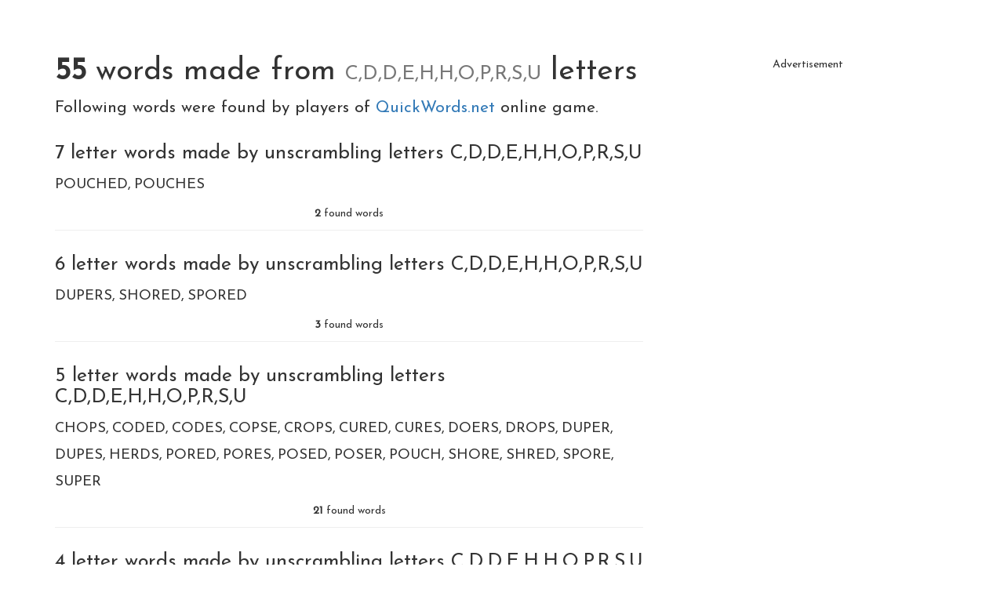

--- FILE ---
content_type: text/html;charset=UTF-8
request_url: https://quickwords.net/c/words-made-from-CDDEHHOPRSU
body_size: 2833
content:
<!DOCTYPE html>
<html xmlns="http://www.w3.org/1999/xhtml" lang="en"><head id="j_idt3">
            <meta charset="UTF-8" />

    <!-- Google Tag Manager -->
    <script>
        (function(w,d,s,l,i){w[l]=w[l]||[];w[l].push({'gtm.start':
    new Date().getTime(),event:'gtm.js'});var f=d.getElementsByTagName(s)[0],
    j=d.createElement(s),dl=l!='dataLayer'?'&l='+l:'';j.async=true;j.src=
    'https://www.googletagmanager.com/gtm.js?id='+i+dl;f.parentNode.insertBefore(j,f);
    })(window,document,'script','dataLayer','	GTM-NWT5FXX');


    function gaTrack(category, action, label) {
        dataLayer.push({'event': 'GAEvent', 'eventCategory': category, 'eventAction': action, 'eventLabel': label, 'eventValue': '1'});
    }
    </script>
    <!-- End Google Tag Manager -->  
            <meta name="viewport" content="width=device-width, initial-scale=1" />
            <meta name="theme-color" content="#ffffff" />
            <meta name="mobile-web-app-capable" content="yes" />
            <meta name="apple-mobile-web-app-capable" content="yes" /> 
            <meta name="apple-mobile-web-app-title" content="QuickWords.net" />

            <link rel="manifest" href="/manifest.json" />

            <link rel="shortcut icon" href="/favicon.png" />
            <link rel="apple-touch-icon" href="/apple-touch-icon.png" />
            <link rel="apple-touch-icon" sizes="57x57" href="/apple-touch-icon-57.png" />
            <link rel="apple-touch-icon" sizes="72x72" href="/apple-touch-icon-72.png" />
            <link rel="apple-touch-icon" sizes="76x76" href="/apple-touch-icon-76.png" />
            <link rel="apple-touch-icon" sizes="114x114" href="/apple-touch-icon-114.png" />
            <link rel="apple-touch-icon" sizes="120x120" href="/apple-touch-icon-120.png" />
            <link rel="apple-touch-icon" sizes="144x144" href="/apple-touch-icon-144.png" />
            <link rel="apple-touch-icon" sizes="152x152" href="/apple-touch-icon-152.png" />
            <link rel="apple-touch-icon" sizes="180x180" href="/apple-touch-icon-180.png" />            
            <meta property="fb:app_id" content="715599612626460" />

            <link type="text/css" rel="stylesheet" async="true" href="/resources/bootstrap.min.css" />
            <style>

                .container{
                    margin: 50px auto;
                }

                .container h1{
                    font-size: 2.8em;
                }
                .container h1 a{
                    color: #333;
                }
            </style>
            <link type="text/css" rel="stylesheet" href="/resources/dist-quickwords.css?v=lkasli" />
                    <meta property="og:image" content="https://quickwords.net/resources/sharing.png" />
                    <meta property="twitter:image" content="https://quickwords.net/resources/sharing.png" />

        <!--facebook-->
        <meta property="og:title" content="55 words made from C,D,D,E,H,H,O,P,R,S,U letters" />
        <meta property="og:type" content="website" />
        <meta property="og:site_name" content="QuickWords.net" />
        <meta property="og:url" content="https://quickwords.net/c/words-made-from-CDDEHHOPRSU" />
        <meta property="og:description" content="Find the words for: : CHOP, CHOPS, CODE, CODED, CODES, CODS, COPSE, CROP, CROPS, CUDS, CUPS, CURED, CURES, DOER, DOERS, DROP, DROPS, DUE, DUES, DUPE, DUPER, DUPERS + (35)" />

        <!--twitter-->
        <meta name="twitter:title" content="55 words made from C,D,D,E,H,H,O,P,R,S,U letters" />
        <meta name="twitter:card" content="summary" /> 
        <meta name="twitter:site" content="QuickWords.net" />
        <meta name="twitter:url" content="https://quickwords.net/c/words-made-from-CDDEHHOPRSU" />
        <meta name="twitter:description" content="Find the words for: : CHOP, CHOPS, CODE, CODED, CODES, CODS, COPSE, CROP, CROPS, CUDS, CUPS, CURED, CURES, DOER, DOERS, DROP, DROPS, DUE, DUES, DUPE, DUPER, DUPERS + (35)" />

        <link rel="canonical" href="https://quickwords.net/c/words-made-from-CDDEHHOPRSU" />

        <title>55 words made from C,D,D,E,H,H,O,P,R,S,U letters</title>
        <meta name="description" content="Find the words for: : CHOP, CHOPS, CODE, CODED, CODES, CODS, COPSE, CROP, CROPS, CUDS, CUPS, CURED, CURES, DOER, DOERS, DROP, DROPS, DUE, DUES, DUPE, DUPER, DUPERS + (35)" />

        <style>
            .cnt{border-bottom: 1px solid #eee; text-align: center; padding-bottom: 10px;} ul {list-style-type: none;padding: 0;margin: 10px 0;}ul li {display: inline-block;padding: 8px 0px;line-height: 1em;font-size: 1.3em;}ul li:after {content: ",";}ul li:last-child:after {content: "";}h2{font-size: 1.8em; margin-top: 30px;}
        </style>
        <script data-ad-client="ca-pub-4151037240598121" async="async" src="https://pagead2.googlesyndication.com/pagead/js/adsbygoogle.js"></script></head><body>

    <!-- Google Tag Manager (noscript) -->
    <noscript><iframe src="https://www.googletagmanager.com/ns.html?id=	GTM-NWT5FXX" height="0" width="0" style="display:none;visibility:hidden"></iframe></noscript>
    <!-- End Google Tag Manager (noscript) -->

        <div class="container">
            <div class="row">
                <div class="col-sm-12">
                    <h1>
                        <strong>55</strong> words made from <small>C,D,D,E,H,H,O,P,R,S,U</small> letters 
                    </h1>
                    <p class="lead">
                        Following words were found by players of <a href="/?utm_source=net.topoul.quickwords&amp;utm_medium=internalad&amp;utm_content=catalogTop">
                            QuickWords.net
                            </a>online game.
                    </p>
                        <h2>7 letter words made by unscrambling letters C,D,D,E,H,H,O,P,R,S,U </h2>
                        <ul>
                                <li>POUCHED</li>
                                <li>POUCHES</li>
                        </ul>
                        <p class="cnt"><b>2</b> found words</p>
                        <h2>6 letter words made by unscrambling letters C,D,D,E,H,H,O,P,R,S,U </h2>
                        <ul>
                                <li>DUPERS</li>
                                <li>SHORED</li>
                                <li>SPORED</li>
                        </ul>
                        <p class="cnt"><b>3</b> found words</p>
                        <h2>5 letter words made by unscrambling letters C,D,D,E,H,H,O,P,R,S,U </h2>
                        <ul>
                                <li>CHOPS</li>
                                <li>CODED</li>
                                <li>CODES</li>
                                <li>COPSE</li>
                                <li>CROPS</li>
                                <li>CURED</li>
                                <li>CURES</li>
                                <li>DOERS</li>
                                <li>DROPS</li>
                                <li>DUPER</li>
                                <li>DUPES</li>
                                <li>HERDS</li>
                                <li>PORED</li>
                                <li>PORES</li>
                                <li>POSED</li>
                                <li>POSER</li>
                                <li>POUCH</li>
                                <li>SHORE</li>
                                <li>SHRED</li>
                                <li>SPORE</li>
                                <li>SUPER</li>
                        </ul>
                        <p class="cnt"><b>21</b> found words</p>
                        <h2>4 letter words made by unscrambling letters C,D,D,E,H,H,O,P,R,S,U </h2>
                        <ul>
                                <li>CHOP</li>
                                <li>CODE</li>
                                <li>CODS</li>
                                <li>CROP</li>
                                <li>CUDS</li>
                                <li>CUPS</li>
                                <li>DOER</li>
                                <li>DROP</li>
                                <li>DUES</li>
                                <li>DUPE</li>
                                <li>HERD</li>
                                <li>HERS</li>
                                <li>HUES</li>
                                <li>PODS</li>
                                <li>POSE</li>
                                <li>PUCE</li>
                                <li>PURE</li>
                                <li>REDS</li>
                                <li>REPS</li>
                                <li>SHED</li>
                                <li>SHOP</li>
                                <li>SPED</li>
                                <li>SPUR</li>
                                <li>SURE</li>
                        </ul>
                        <p class="cnt"><b>24</b> found words</p>
                        <h2>3 letter words made by unscrambling letters C,D,D,E,H,H,O,P,R,S,U </h2>
                        <ul>
                                <li>DUE</li>
                                <li>POD</li>
                                <li>RED</li>
                                <li>SHE</li>
                                <li>SUP</li>
                        </ul>
                        <p class="cnt"><b>5</b> found words</p>


                    <footer class="lead text-center" style="margin-top: 80px;">Try to find more words
                        <a href="/g/single/CDDEHHOPRSU?utm_source=net.topoul.quickwords&amp;utm_medium=internalad&amp;utm_content=catalogBottom">
                            on QuickWords
                            </a>
                    </footer>
                </div>
                <div class="col-sm-6">

    <div class="adsenseWrapper">
        <div class="Banner-module__banner Banner-module__left">
            <h5>Advertisement</h5>
            <script async="async" src="https://pagead2.googlesyndication.com/pagead/js/adsbygoogle.js"></script>
            <!-- QuickWords all. -->
            <ins class="adsbygoogle" style="display:block" data-ad-client="ca-pub-4151037240598121" data-ad-slot="6636881729" data-ad-format="auto" data-full-width-responsive="true"></ins>
            <script>
                            ( adsbygoogle = window.adsbygoogle || [ ] ).push( { } );
            </script>
        </div>
    </div>
    <div class="adBlockOnShow" style="display: none;">
        <div class="Banner-module__banner Banner-module__left ">
        <h5>
            Categories game online
        </h5>
        <a href="/x/a-click?idAContent=10102&amp;href=https%3A%2F%2Fscattergoriesonline.net%2F%3Futm_source%3Dnet.topoul.quickwords%26utm_medium%3Dadtool%26utm_campaign%3DADBLOCK" target="_blank">
            <img data-src="https://gamiac.net/banner/categories/en.png" class="lazyload img-responsive" onload="fetch( '/x/a-view?idAContent=10102', {method: 'GET',headers: { }} ).then(/* just ping*/);" alt="Categories game online" />
        </a>

        <script>
			// <![CDATA[
			// AdBlockCheck v0.1
			adblock.check( function ( active ) {

				if ( active ) {
					if ( document.querySelector( ".adsenseWrapper" ) ) {
                        document.querySelectorAll( ".adsenseWrapper" ).forEach( el => {
                            el.style.display = 'none';
                        } );
                    }

                    if ( document.querySelector( ".adBlockOnShow" ) ) {
                        document.querySelectorAll( ".adBlockOnShow" ).forEach( el => {
                            el.style.display = 'block';
                        } );
                    }

                    if ( document.querySelector( ".adBlockOnHide" ) ) {
                        document.querySelectorAll( ".adBlockOnHide" ).forEach( el => {
                            el.style.display = 'none';
                        } );
                    }

				}
			}, 1000 );
			// ]]>
        </script>  
        </div>
    </div>
                </div>
            </div>
        </div>

            <script type="text/javascript" async="true" src="/resources/lazysizes.min.js"></script><script defer src="https://static.cloudflareinsights.com/beacon.min.js/vcd15cbe7772f49c399c6a5babf22c1241717689176015" integrity="sha512-ZpsOmlRQV6y907TI0dKBHq9Md29nnaEIPlkf84rnaERnq6zvWvPUqr2ft8M1aS28oN72PdrCzSjY4U6VaAw1EQ==" data-cf-beacon='{"version":"2024.11.0","token":"fc47f56161b04e1e8808b98951b43c07","r":1,"server_timing":{"name":{"cfCacheStatus":true,"cfEdge":true,"cfExtPri":true,"cfL4":true,"cfOrigin":true,"cfSpeedBrain":true},"location_startswith":null}}' crossorigin="anonymous"></script>
</body>
</html>

--- FILE ---
content_type: text/html; charset=utf-8
request_url: https://www.google.com/recaptcha/api2/aframe
body_size: 267
content:
<!DOCTYPE HTML><html><head><meta http-equiv="content-type" content="text/html; charset=UTF-8"></head><body><script nonce="gWkpPovdJFnpVqQTkhmQkw">/** Anti-fraud and anti-abuse applications only. See google.com/recaptcha */ try{var clients={'sodar':'https://pagead2.googlesyndication.com/pagead/sodar?'};window.addEventListener("message",function(a){try{if(a.source===window.parent){var b=JSON.parse(a.data);var c=clients[b['id']];if(c){var d=document.createElement('img');d.src=c+b['params']+'&rc='+(localStorage.getItem("rc::a")?sessionStorage.getItem("rc::b"):"");window.document.body.appendChild(d);sessionStorage.setItem("rc::e",parseInt(sessionStorage.getItem("rc::e")||0)+1);localStorage.setItem("rc::h",'1768652824249');}}}catch(b){}});window.parent.postMessage("_grecaptcha_ready", "*");}catch(b){}</script></body></html>